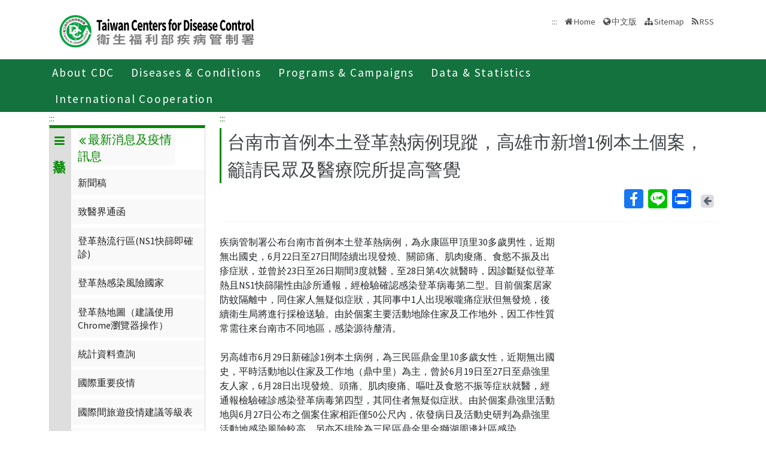

--- FILE ---
content_type: text/html; charset=utf-8
request_url: https://www.cdc.gov.tw/En/Category/ListContent/z3l-ni_hN8XQhdqusEuKQA?uaid=IBLlM4zjPoFleWjFIMLDag
body_size: 10008
content:

<!DOCTYPE html>
<html lang="en">
<head>
    <title>台南市首例本土登革熱病例現蹤，高雄市新增1例本土個案，籲請民眾及醫療院所提高警覺 - Taiwan Centers for Disease Control</title>
    <meta http-equiv="Content-Type" content="text/html; charset=UTF-8">
    <meta http-equiv="X-UA-Compatible" content="IE=edge">
    <meta name="viewport" content="width=device-width, initial-scale=1">
    <meta name="Accessible_website" content="This website has achieved Level AA compliance in web content accessibility testing." />
    <meta name="title" content="台南市首例本土登革熱病例現蹤，高雄市新增1例本土個案，籲請民眾及醫療院所提高警覺" />
    <meta property="og:image" content="https://www.cdc.gov.tw/Images/logo_square.jpg" />
    <meta property="og:title" content="台南市首例本土登革熱病例現蹤，高雄市新增1例本土個案，籲請民眾及醫療院所提高警覺" />
    <link rel="shortcut icon" href="/favicon.ico">
    <link href="//fonts.googleapis.com/css?family=Source+Sans+Pro" rel="stylesheet">
    
    <link href="/Content/bootstrap.min.css" rel="stylesheet"/>

    <link href="/Content/jquery-ui.min.css" rel="stylesheet"/>
<link href="/Content/animate.css" rel="stylesheet"/>
<link href="/Scripts/line-icons/line-icons.css" rel="stylesheet"/>
<link href="/Content/font-awesome.css" rel="stylesheet"/>
<link href="/Scripts/scrollbar/css/jquery.mCustomScrollbar.css" rel="stylesheet"/>
<link href="/Scripts/owl-carousel2/owlcarousel/assets/owl.carousel.min.css" rel="stylesheet"/>
<link href="/Scripts/owl-carousel2/owlcarousel/assets/owl.theme.default.min.css" rel="stylesheet"/>
<link href="/Content/icofont.css" rel="stylesheet"/>
<link href="/Scripts/line-icons-pro/styles.css" rel="stylesheet"/>
<link href="/Scripts/cubeportfolio/css/cubeportfolio.min.css" rel="stylesheet"/>
<link href="/Content/j_accessible.css" rel="stylesheet"/>
<link href="/Content/datatables.min.css" rel="stylesheet"/>
<link href="/Content/semantic.min.css" rel="stylesheet"/>
<link href="/Scripts/sky-forms-pro/skyforms/css/sky-forms-green.css" rel="stylesheet"/>
<link href="/Scripts/slick/slick.css" rel="stylesheet"/>
<link href="/Content/colorV3.css" rel="stylesheet"/>
<link href="/Content/hover-min.css" rel="stylesheet"/>
<link href="/Scripts/multilevelpushmenu/demo/covermode/covermode.css" rel="stylesheet"/>
<link href="/Content/style.css" rel="stylesheet"/>
<link href="/Content/fs-green-en.css" rel="stylesheet"/>
<link href="/Content/dataTables.bootstrap5.min.css" rel="stylesheet"/>
<link href="/Content/ie10-viewport-bug-workaround.css" rel="stylesheet"/>


    <!-- 20190429 Norman GA -->
        <!-- Global site tag (gtag.js) - Google Analytics -->
        <script async src="https://www.googletagmanager.com/gtag/js?id=UA-38073643-3"></script>
        <script>
            window.dataLayer = window.dataLayer || [];
            function gtag() { dataLayer.push(arguments); }
            gtag('js', new Date());

            gtag('config', 'UA-38073643-3');
        </script>
    <script src="/Scripts/jquery-3.7.1.js"></script>

</head>
<body class="header-fixed horizontal-menu page-type_green2 style_ch">
    <div class="wrapper">
        <!--=== Header  ===-->
        <div id="header">
            <header class="header-v5 header-static">
                <noscript>
                    <p style="text-align: center;">"Your browser does not support JavaScript. If the webpage function is not working properly, please enable the browser JavaScript status."</p>
                </noscript>
                <a title="Skip to content" onclick="toAnchor('ContentFirstLink')" onkeypress="javascript: if(event.keyCode == 13 || event.keyCode == 32) toAnchor('ContentFirstLink')" href="javascript:void(0)" class="sr-only sr-only-focusable" id="skippy">
                    <span class="skiplink-text">Center block ALT+C</span>
                </a>
                <nav class="navbar navbar-default mega-menu">
                    <div class="container">
                        <div class="navbar-header">
                            <!-- <button type="button" class="navbar-toggle" data-bs-toggle="collapse" data-bs-target=".navbar-responsive-collapse">
                                <span class="sr-only">Toggle navigation</span>
                                <span class="icon-bar"></span>
                                <span class="icon-bar"></span>
                                <span class="icon-bar"></span>
                            </button> -->
                            <a class="language_btn" href="/" title="中文版">中</a>
                            <div class="menu-toggle">
                                <div class="hamburger">
                                    <span></span>
                                    <span></span>
                                    <span></span>
                                </div>
                                <div class="cross">
                                    <span></span>
                                    <span></span>
                                </div>
                            </div>
                            <h1 class="logoh1">
                                <a class="navbar-brand" href="/En" title="Centers for Disease Control,R.O.C.(Taiwan)">
                                    <img src="/Images/logo_2.svg" alt="Centers for Disease Control,R.O.C.(Taiwan) Logo">
                                </a>
                            </h1>
                        </div>
                        <div class="d-none d-md-block pull-right">
                            <ul class="navbar-ul">
                                <li>
                                    <a accesskey="U" href="#accesskeyU" id="accesskeyU" title="Upper block"><span>:::</span></a>
                                </li>
                                <li>
                                    <a href="/En" title="Home">Home</a>
                                </li>
                                <li>
                                    <a href="/" id="JQ_mainLanguage" title="中文版">中文版</a>
                                </li>
                                <li>
                                    <a href="/En/Home/Sitemap" title="Sitemap">Sitemap</a>
                                </li>
                                <li>
                                    <a href="/En/RSS" title="RSS">RSS</a>
                                </li>
                            </ul>
                        </div>
                    </div>
                </nav>
                <div class="bar bar2"  id="fixnav">
    <div class="barsearch" style="position:relative;">
        <label for="total_search" class="">Total station search</label>
        <input type="text" value="" accesskey="S" class="text KeyWord" placeholder="Total station search" title="Total station search" id="KW">
        <input type="submit" value="search" id="total_search" title="search" class="btn barsearchBtn">
    </div>
    <div class="container">
        <div class="bar-inner d-print-none">
                <ul>
                        <li class="mega">
                            <a href="javascript:;" title="About CDC">About CDC<span class="arrow"></span></a>
                            

                                <div class="mega">
                                    <div class="container">
                                        <ul class="sub-menu">
                                                <li>
                                                    <a href="/En/Category/MPage/BImRdhwVTXGxnmKbziHCew" 
                                                       title="About CDC ">About CDC </a>
                                                </li>
                                                <li>
                                                    <a href="/En/Category/Page/yZOu-4cGeu77HDyzE0ojqg" 
                                                       title="Policies">Policies</a>
                                                </li>
                                                <li>
                                                    <a href="/En/Category/MPage/gL7-bARtHyNdrDq882pJ9Q" 
                                                       title="NHCC">NHCC</a>
                                                </li>
                                                <li>
                                                    <a href="/En/Category/List/2TexgUWW98X_wFGdwgN8CA" 
                                                       title="Acts and Regulations">Acts and Regulations</a>
                                                </li>
                                                <li>
                                                    <a href="/En/Category/List/LDT6SzVDm0ou82bM3TtkbQ" 
                                                       title="Publications">Publications</a>
                                                </li>
                                        </ul>
                                    </div>
                                </div>
                        </li>
                        <li class="mega">
                            <a href="javascript:;" title="Diseases &amp; Conditions">Diseases &amp; Conditions<span class="arrow"></span></a>
                            

                                <div class="mega">
                                    <div class="container">
                                        <ul class="sub-menu">
                                                <li>
                                                    <a href="/En/Category/NewsPage/bg0g_VU_Ysrgkes_KRUDgQ" 
                                                       title="Important Diseases">Important Diseases</a>
                                                </li>
                                                <li>
                                                    <a href="/En/Category/ListPage/nbvOxj5T7SmkLuzFbc2Xfw" 
                                                       title="Travelers’ Health">Travelers’ Health</a>
                                                </li>
                                                <li>
                                                    <a href="/En/Category/List/QYQULZMVqPX208l4PouTsQ" 
                                                       title="Quarantine">Quarantine</a>
                                                </li>
                                                <li>
                                                    <a href="/en/CountryEpidLevel/Index/FlUeeh-EO5ThriInHWnXPg" 
                                                       title="Travel Health Notices">Travel Health Notices</a>
                                                </li>
                                                <li>
                                                    <a href="/En/Category/ListPage/C4w0xUaCBCKzdd6BxDGWcA" 
                                                       title="Foreigners’ Health">Foreigners’ Health</a>
                                                </li>
                                                <li>
                                                    <a href="/En/Category/ListPage/_P6IYUu810pMdu2FcTPp4g" 
                                                       title="Infection  Control and Biosafety">Infection  Control and Biosafety</a>
                                                </li>
                                                <li>
                                                    <a href="/En/Category/ListPage/4TFK95zgsUb9k8XYFFj2Dw" 
                                                       title="Vaccine-Preventable Diseases Control">Vaccine-Preventable Diseases Control</a>
                                                </li>
                                        </ul>
                                    </div>
                                </div>
                        </li>
                        <li class="mega">
                            <a href="javascript:;" title="Programs &amp; Campaigns">Programs &amp; Campaigns<span class="arrow"></span></a>
                            

                                <div class="mega">
                                    <div class="container">
                                        <ul class="sub-menu">
                                                <li>
                                                    <a href="/En/Category/ListPage/LznCrWzOimI5inUxwk5dCw" 
                                                       title="Research &amp; Development">Research &amp; Development</a>
                                                </li>
                                                <li>
                                                    <a href="/En/Category/ListPage/2fbGet7KwqEwnjGAy-Zbyg" 
                                                       title="End TB Special Project">End TB Special Project</a>
                                                </li>
                                                <li>
                                                    <a href="/En/Category/ListPage/Otpn7pDwnMd2UoVG-QEzdw" 
                                                       title="Preparedness and Response">Preparedness and Response</a>
                                                </li>
                                                <li>
                                                    <a href="/En/Category/List/J2iIZ93rQ-WuCf9Og5Dhkg" 
                                                       title="Field Epidemiology Training Program">Field Epidemiology Training Program</a>
                                                </li>
                                                <li>
                                                    <a href="https://ah.cdc.gov.tw/plan?lang=en-US" target=_blank
                                                       title="Research Reports(open new tab)">Research Reports</a>
                                                </li>
                                                <li>
                                                    <a href="/En/Category/Page/2Pv81zFzFWCLfqUVX8kSpQ" 
                                                       title="Internship(training) Programs Guidelines ">Internship(training) Programs Guidelines </a>
                                                </li>
                                        </ul>
                                    </div>
                                </div>
                        </li>
                        <li class="mega">
                            <a href="javascript:;" title="Data &amp; Statistics">Data &amp; Statistics<span class="arrow"></span></a>
                            

                                <div class="mega">
                                    <div class="container">
                                        <ul class="sub-menu">
                                                <li>
                                                    <a href="http://nidss.cdc.gov.tw/en/" target=_blank
                                                       title="Taiwan National Infectious Disease Statistics System  (open new tab)">Taiwan National Infectious Disease Statistics System  </a>
                                                </li>
                                                <li>
                                                    <a href="/En/Category/MPage/kt6yIoEGURtMQubQ3nQ7pA" 
                                                       title="Statistics of HIV/AIDS">Statistics of HIV/AIDS</a>
                                                </li>
                                                <li>
                                                    <a href="/En/Category/MPage/3AqyaZ-ycOjQyRx3LoC8vw" 
                                                       title="Disease Surveillance Express">Disease Surveillance Express</a>
                                                </li>
                                                <li>
                                                    <a href="/En/Category/MPage/Utv3lzlSnTK-t6inZrBZsw" 
                                                       title="Influenza Express ">Influenza Express </a>
                                                </li>
                                                <li>
                                                    <a href="/En/Category/List/Nim1Frm1C1ELxEhJ_hdJBg" 
                                                       title="National Notifiable Disease Surveillance Report">National Notifiable Disease Surveillance Report</a>
                                                </li>
                                                <li>
                                                    <a href="/En/Category/List/IAe9Py7AdyjT6YTT7i5P_w" 
                                                       title="Weekly Report of Enterovirus Infection">Weekly Report of Enterovirus Infection</a>
                                                </li>
                                                <li>
                                                    <a href="/En/Category/Page/J63NmsvevBg2u3I2qYBenw" 
                                                       title="Taiwan Healthcare-associated infection and Antimicrobial resistance Surveillance System	">Taiwan Healthcare-associated infection and Antimicrobial resistance Surveillance System	</a>
                                                </li>
                                                <li>
                                                    <a href="https://data.cdc.gov.tw/en" target=_blank
                                                       title="Taiwan CDC Open Data Portal(open new tab)">Taiwan CDC Open Data Portal</a>
                                                </li>
                                        </ul>
                                    </div>
                                </div>
                        </li>
                        <li class="mega">
                            <a href="javascript:;" title="International Cooperation">International Cooperation<span class="arrow"></span></a>
                            

                                <div class="mega">
                                    <div class="container">
                                        <ul class="sub-menu">
                                                <li>
                                                    <a href="/En/Category/Page/pLGVAwA60glWsIoMUWKNYA" 
                                                       title="Taiwan IHR National Focal Point Contact Information">Taiwan IHR National Focal Point Contact Information</a>
                                                </li>
                                                <li>
                                                    <a href="/En/Category/NewsPage/nTLIg2iVdTYMcFtxIANyxQ" 
                                                       title="International Cooperation">International Cooperation</a>
                                                </li>
                                                <li>
                                                    <a href="/En/Category/NewsPage/bKUUp3SkwnUaa5Pjo9LAGQ" 
                                                       title="International Conference">International Conference</a>
                                                </li>
                                                <li>
                                                    <a href="/En/Category/ListPage/kvQqUHCdM9cxuhnirg0RRQ" 
                                                       title="APEC Related Events">APEC Related Events</a>
                                                </li>
                                                <li>
                                                    <a href="/En/Category/ListPage/11j9dlRDh0tALmgZW2Unng" 
                                                       title="Foreign Visitors">Foreign Visitors</a>
                                                </li>
                                                <li>
                                                    <a href="/En/Category/ListPage/cGY1HWQKvPhQ_7tXVpJ6fA" 
                                                       title="Relative Resources">Relative Resources</a>
                                                </li>
                                                <li>
                                                    <a href="/En/Category/ListPage/vTqa2P1-DszNvFATrLYZeA" 
                                                       title="School Visits">School Visits</a>
                                                </li>
                                        </ul>
                                    </div>
                                </div>
                        </li>
                </ul>
        </div>
    </div>
</div>

                <!-- End Navbar -->
            </header>
        </div>
        <!--=== End Header ===-->
        
    <link href="/Content/rex_style.css?v=04" rel="stylesheet" type="text/css" />
<section class="RWDTop">
    <!--麵包屑 start -->
    <div class="container">
        


<div class="container">
    <ol class="cd-breadcrumb custom-separator">
        <li>
            <img class="location_home" src="/Images/home.svg" alt="" /><a href="/En" title="Home">Home</a>
        </li>
                <li>
                    
                    <a href="/En/Category/List/YO8ijNELGNv7z-E1M3oBtQ" title="傳染病與防疫專題">
                        傳染病與防疫專題
                    </a>
                </li>
                <li>
                    
                    <a href="/Disease/Index" title="傳染病介紹">
                        傳染病介紹
                    </a>
                </li>
                <li>
                    
                    <a href="/En/Category/List/fKZiToejhl_4ylW32thvQA" title="第二類法定傳染病">
                        第二類法定傳染病
                    </a>
                </li>
                <li>
                    
                    <a href="https://www.cdc.gov.tw/Disease/SubIndex/WYbKe3aE7LiY5gb-eA8PBw" title="登革熱">
                        登革熱
                    </a>
                </li>
                <li>
                    
                    <a href="/En/Category/List/nFqbyDDKTzaRmmgkUcjHpw" title="最新消息及疫情訊息">
                        最新消息及疫情訊息
                    </a>
                </li>
                <li>
                    
                    <a href="/En/Category/NewsPage/z3l-ni_hN8XQhdqusEuKQA" title="新聞稿">
                        新聞稿
                    </a>
                </li>
    </ol>
</div>


    </div>
    <!--麵包屑 end -->
        <div class="container">
            <div class="row">
                <div class="col-md-3 d-none d-md-block">
                    
<div class="contect_in_menu_1">
        <div class="multilevel_nav menu_box " data-level="1">
            <div class="h3 no"><span class="multilevel_title"><i class="fa fa-reorder"></i>登革熱</span></div>
            <div class="multilevel_span" data-level="1"><a href="#" style="visibility: visible;display: block;background: none;padding: 0px;margin: 0px;" title="登革熱"><i class="fa fa-reorder"></i>登革熱</a></div>
            
            <ul>
                            <li>
                                

            <a href="/En/Category/Page/e6K1xXr0VJQ7FuxsMtMVhw" title="疾病介紹" id="9088" >疾病介紹</a>


                            </li>
                            <li>
                                <a href="#" id="9089" title="最新消息及疫情訊息"><i class="fa fa-angle-right" aria-hidden="true"></i>最新消息及疫情訊息</a>
                                <div class="menu_box" data-level="2">
                                    <div class="h3">
                                        <div class="multilevel_title">
                                          <a href="#" class="multilevel_span_1" title="最新消息及疫情訊息">
                                            <i class="fa fa-angle-double-left"></i>
                                            最新消息及疫情訊息
                                          </a>
                                        </div>
                                    </div>

                                    <div class="multilevel_span" data-level="2">
                                        <a href="#" style="visibility: visible;display: block;background: none;padding: 0px;margin: 0px;" class="multilevel_span_2" title="最新消息及疫情訊息"><i class="fa fa-angle-double-left"></i>最新消息及疫情訊息</a>
                                    </div>
                                    <ul>
                                                    <li>
                                                        

        <a href="/En/Category/NewsPage/z3l-ni_hN8XQhdqusEuKQA" title="新聞稿" id="9090" >新聞稿</a>


                                                    </li>
                                                    <li>
                                                        

        <a href="/En/Category/NewsPage/cCxrEghl6ceLx4c1Ajga6w" title="致醫界通函" id="9091" >致醫界通函</a>


                                                    </li>
                                                    <li>
                                                        

            <a href="/En/Category/Page/4P2qD-t-9mHerwmoo57n5w" title="登革熱流行區(NS1快篩即確診)" id="15342" >登革熱流行區(NS1快篩即確診)</a>


                                                    </li>
                                                    <li>
                                                        

            <a href="/En/Category/Page/xQlZW-qNcNnwG7cgQoaXiA" title="登革熱感染風險國家" id="16555" >登革熱感染風險國家</a>


                                                    </li>
                                                    <li>
                                                        

            <a href="/En/Category/Page/I9UJGJZVK7_uvIYOV2X5tQ" title="登革熱地圖（建議使用Chrome瀏覽器操作）" id="9092" >登革熱地圖（建議使用Chrome瀏覽器操作）</a>


                                                    </li>
                                                    <li>
                                                        

            <a href="https://nidss.cdc.gov.tw/ch/SingleDisease.aspx?dc=1&amp;dt=2&amp;disease=061" title="統計資料查詢(另開新視窗)" id="9093" target=_blank onclick="AddReadCount(UtilitySubjects,6001)">統計資料查詢</a>


                                                    </li>
                                                    <li>
                                                        

        <a href="/TravelEpidemic/List/WUIzODVTdnQ2NUZIYmMrQzRpdFAwUT09?diseaseId=V1liS2UzYUU3TGlZNWdiK2VBOFBCdz09" title="國際重要疫情" id="9094" >國際重要疫情</a>


                                                    </li>
                                                    <li>
                                                        

            <a href="https://www.cdc.gov.tw/CountryEpidLevel/Index/NlUwZUNvckRWQ09CbDJkRVFjaExjUT09" title="國際間旅遊疫情建議等級表" id="13431" >國際間旅遊疫情建議等級表</a>


                                                    </li>
                                                    <li>
                                                        

        <a href="/En/Category/List/BXbjvXxMLca5S2iaFmBtXQ" title="病媒蚊高風險地區" id="14542" >病媒蚊高風險地區</a>


                                                    </li>
                                    </ul>
                                </div>
                            </li>
                            <li>
                                

        <a href="/En/Category/MPage/O5l65bHP7CwFNJOsF7wXbA" title="重要指引及教材" id="9095" >重要指引及教材</a>


                            </li>
                            <li>
                                

        <a href="/En/Category/MPage/wDZ5z1ljrRi-Ug32diOcRw" title="治療照護" id="9096" >治療照護</a>


                            </li>
                            <li>
                                <a href="#" id="9097" title="病媒蚊資料"><i class="fa fa-angle-right" aria-hidden="true"></i>病媒蚊資料</a>
                                <div class="menu_box" data-level="2">
                                    <div class="h3">
                                        <div class="multilevel_title">
                                          <a href="#" class="multilevel_span_1" title="病媒蚊資料">
                                            <i class="fa fa-angle-double-left"></i>
                                            病媒蚊資料
                                          </a>
                                        </div>
                                    </div>

                                    <div class="multilevel_span" data-level="2">
                                        <a href="#" style="visibility: visible;display: block;background: none;padding: 0px;margin: 0px;" class="multilevel_span_2" title="病媒蚊資料"><i class="fa fa-angle-double-left"></i>病媒蚊資料</a>
                                    </div>
                                    <ul>
                                                    <li>
                                                        

        <a href="/En/Category/MPage/dhLmpgjy8kbtnbyn6GWiFA" title="臺灣地區埃及斑蚊分布鄉鎮現況" id="10385" >臺灣地區埃及斑蚊分布鄉鎮現況</a>


                                                    </li>
                                                    <li>
                                                        

        <a href="/En/Category/NewsPage/0BhRQWTf3QSkAys2TE_qQg" title="斑蚊藥效試驗結果" id="10384" >斑蚊藥效試驗結果</a>


                                                    </li>
                                                    <li>
                                                        

        <a href="/En/Category/NewsPage/aef-buAKJs7OIwmZPuiDqg" title="病媒蚊密度調查" id="9098" >病媒蚊密度調查</a>


                                                    </li>
                                    </ul>
                                </div>
                            </li>
                            <li>
                                <a href="#" id="9099" title="宣導素材"><i class="fa fa-angle-right" aria-hidden="true"></i>宣導素材</a>
                                <div class="menu_box" data-level="2">
                                    <div class="h3">
                                        <div class="multilevel_title">
                                          <a href="#" class="multilevel_span_1" title="宣導素材">
                                            <i class="fa fa-angle-double-left"></i>
                                            宣導素材
                                          </a>
                                        </div>
                                    </div>

                                    <div class="multilevel_span" data-level="2">
                                        <a href="#" style="visibility: visible;display: block;background: none;padding: 0px;margin: 0px;" class="multilevel_span_2" title="宣導素材"><i class="fa fa-angle-double-left"></i>宣導素材</a>
                                    </div>
                                    <ul>
                                                    <li>
                                                        

        <a href="https://www.cdc.gov.tw/Advocacy/SubIndex/2xHloQ6fXNagOKPnayrjgQ?diseaseId=WYbKe3aE7LiY5gb-eA8PBw" title="多媒體" id="9100" >多媒體</a>


                                                    </li>
                                                    <li>
                                                        

        <a href="https://www.cdc.gov.tw/Advocacy/SubIndex/2xHloQ6fXNagOKPnayrjgQ?diseaseId=WYbKe3aE7LiY5gb-eA8PBw&amp;tab=2" title="海報" id="9101" >海報</a>


                                                    </li>
                                                    <li>
                                                        

        <a href="https://www.cdc.gov.tw/Advocacy/SubIndex/2xHloQ6fXNagOKPnayrjgQ?diseaseId=WYbKe3aE7LiY5gb-eA8PBw&amp;tab=3" title="單張" id="9102" >單張</a>


                                                    </li>
                                                    <li>
                                                        

        <a href="https://www.cdc.gov.tw/Advocacy/SubIndex/2xHloQ6fXNagOKPnayrjgQ?diseaseId=WYbKe3aE7LiY5gb-eA8PBw&amp;tab=4" title="手冊" id="9103" >手冊</a>


                                                    </li>
                                                    <li>
                                                        

        <a href="https://www.cdc.gov.tw/Advocacy/SubIndex/2xHloQ6fXNagOKPnayrjgQ?diseaseId=WYbKe3aE7LiY5gb-eA8PBw&amp;tab=5" title="廣播" id="9104" >廣播</a>


                                                    </li>
                                                    <li>
                                                        

        <a href="https://www.cdc.gov.tw/Advocacy/SubIndex/2xHloQ6fXNagOKPnayrjgQ?diseaseId=WYbKe3aE7LiY5gb-eA8PBw&amp;tab=6" title="其他" id="9105" >其他</a>


                                                    </li>
                                    </ul>
                                </div>
                            </li>
                            <li>
                                <a href="#" id="9106" title="研究出版"><i class="fa fa-angle-right" aria-hidden="true"></i>研究出版</a>
                                <div class="menu_box" data-level="2">
                                    <div class="h3">
                                        <div class="multilevel_title">
                                          <a href="#" class="multilevel_span_1" title="研究出版">
                                            <i class="fa fa-angle-double-left"></i>
                                            研究出版
                                          </a>
                                        </div>
                                    </div>

                                    <div class="multilevel_span" data-level="2">
                                        <a href="#" style="visibility: visible;display: block;background: none;padding: 0px;margin: 0px;" class="multilevel_span_2" title="研究出版"><i class="fa fa-angle-double-left"></i>研究出版</a>
                                    </div>
                                    <ul>
                                                    <li>
                                                        

            <a href="https://ah.cdc.gov.tw/planSearch?title=登革熱" title="歷年研究計畫(另開新視窗)" id="16478" target=_blank>歷年研究計畫</a>


                                                    </li>
                                                    <li>
                                                        

        <a href="/InfectionReport/List/d6lLBAUTe89Fk6FpZX2PgA?pageId=vropP_BL-TpPDvG94ABqZA&amp;diseaseId=WYbKe3aE7LiY5gb-eA8PBw" title="圖書" id="9109" >圖書</a>


                                                    </li>
                                                    <li>
                                                        

        <a href="https://www.cdc.gov.tw/EpidemicTheme/List/oH-IET2oKZs8jbG36aAIgg?diseaseId=WYbKe3aE7LiY5gb-eA8PBw" title="疫情報導" id="13003" >疫情報導</a>


                                                    </li>
                                    </ul>
                                </div>
                            </li>
                            <li>
                                <a href="#" id="11582" title="Q&amp;A"><i class="fa fa-angle-right" aria-hidden="true"></i>Q&amp;A</a>
                                <div class="menu_box" data-level="2">
                                    <div class="h3">
                                        <div class="multilevel_title">
                                          <a href="#" class="multilevel_span_1" title="Q&amp;A">
                                            <i class="fa fa-angle-double-left"></i>
                                            Q&amp;A
                                          </a>
                                        </div>
                                    </div>

                                    <div class="multilevel_span" data-level="2">
                                        <a href="#" style="visibility: visible;display: block;background: none;padding: 0px;margin: 0px;" class="multilevel_span_2" title="Q&amp;A"><i class="fa fa-angle-double-left"></i>Q&amp;A</a>
                                    </div>
                                    <ul>
                                                    <li>
                                                        

        <a href="/En/Category/QAPage/9WWkS28Y2GGBPTpSSxmkZg" title="基礎篇" id="11583" >基礎篇</a>


                                                    </li>
                                                    <li>
                                                        

        <a href="/En/Category/QAPage/7EK9XTR8z3bCHl-ovNluEw" title="防蚊篇" id="11584" >防蚊篇</a>


                                                    </li>
                                                    <li>
                                                        

        <a href="/En/Category/QAPage/ON6_rz3HaJyNljQDG_tdcg" title="防疫篇" id="11585" >防疫篇</a>


                                                    </li>
                                                    <li>
                                                        

        <a href="/En/Category/QAPage/IMf7ZouyXJCHiq3c3iwM9Q" title="就醫治療篇" id="11586" >就醫治療篇</a>


                                                    </li>
                                    </ul>
                                </div>
                            </li>
            </ul>
        </div>
</div>

                </div>
                <div class="col-md-9">

                    <div class="news-v3">
                        <h2 class="con-title">
                            台南市首例本土登革熱病例現蹤，高雄市新增1例本土個案，籲請民眾及醫療院所提高警覺
                        </h2>
                            

<div class="social-all pull-right">
    <ul>
        <li><!-- AddToAny BEGIN -->
<div class="a2a_kit a2a_kit_size_32 a2a_default_style">
    <a class="a2a_button_facebook" title="Facebook(open in new window)">Facebook</a>
    <a class="a2a_button_line" title="Line(open in new window)">Line</a>
    
    <a class="a2a_button_print" title="Print(open in new window)">Print</a>
</div>

<script async src="/Scripts/addtoany.js"></script>
<!-- AddToAny END --></li>
        
        <li>
            <a href="javascript:history.back();" title="Back" class="return-page">
                <span class="return-page-span">
                    <i class="fa fa-arrow-left" aria-hidden="true"></i>
                </span>
                <span class="sr-only">Back</span>
                <noscript>( alt + ← Back)</noscript>
            </a>
        </li>
        
    </ul>
</div>

                            <div class="clearfix"></div>
                        
                    </div>
                    <hr>
                    <!--內文 start-->
                    <div class="infectiousCon">
                        <div class="infectiousText">
                            <div>疾病管制署公布台南市首例本土登革熱病例，為永康區甲頂里30多歲男性，近期無出國史，6月22日至27日間陸續出現發燒、關節痛、肌肉痠痛、食慾不振及出疹症狀，並曾於23日至26日期間3度就醫，至28日第4次就醫時，因診斷疑似登革熱且NS1快篩陽性由診所通報，經檢驗確認感染登革病毒第二型。目前個案居家防蚊隔離中，同住家人無疑似症狀，其同事中1人出現喉嚨痛症狀但無發燒，後續衛生局將進行採檢送驗。由於個案主要活動地除住家及工作地外，因工作性質常需往來台南市不同地區，感染源待釐清。<br>
<br>
另高雄市6月29日新確診1例本土病例，為三民區鼎金里10多歲女性，近期無出國史，平時活動地以住家及工作地（鼎中里）為主，曾於6月19日至27日至鼎強里友人家，6月28日出現發燒、頭痛、肌肉痠痛、嘔吐及食慾不振等症狀就醫，經通報檢驗確診感染登革病毒第四型，其同住者無疑似症狀。由於個案鼎強里活動地與6月27日公布之個案住家相距僅50公尺內，依發病日及活動史研判為鼎強里活動地感染風險較高，另亦不排除為三民區鼎金里金獅湖周邊社區感染。<br>
<br>
為防範疫情擴散，衛生單位已前往台南市及高雄市個案居住地周邊進行孳生源清除、噴藥作業及民眾衛教。疾管署也於24日至26日派員前往三民區金獅湖市場深入周邊社區執行地毯式孳生源巡查，部分社區及住家仍有病媒蚊孳生源，已建議衛生單位雨後針對相關場域加強巡檢清除，後續將持續針對個案社區進行緊急防治、擴大疫調、病媒蚊監測及疫情風險評估等防治工作。<br>
<br>
今年截至目前國內累計29例本土登革熱病例，台南市1例(永康區)、高雄市28例(三民區25例、鳳山區、鼓山區及前鎮區各1例)，三民區鼎字輩里別出現社區群聚疫情；另有182例境外移入病例，近一個月新增個案感染國家以印尼、菲律賓及越南為多；境外移入病例數為近10年同期最高。疾管署呼籲，民眾雨後請加強落實「巡、倒、清、刷」；如有發燒、頭痛、後眼窩痛、肌肉關節痛、出疹等疑似症狀，應儘速就醫並告知活動史。醫療院所可使用登革熱NS1快篩試劑輔助診斷並及早通報，以利衛生單位快速採取防治工作。相關資訊可至疾管署全球資訊網（https://www.cdc.gov.tw），或撥打免付費防疫專線1922（或0800-001922）洽詢。</div>

                        </div>
                        
                        
                        
                    </div>
                            <!--圖片 start-->
                            <div>
                                <h3>Images</h3>
                                <div class="row">
                                    <div class="col-md-12">
                                            <div class="col-md-4" style="text-align:center;">
                                                <img src="/Uploads/834d1410-7af3-4c8d-b3b0-a42ebee89c08.jpg" class="img-thumbnail" style="max-height:171px;" alt="疾管署防疫人員檢視社區角落是否有病媒孳生源.jpg" onclick="window.open('/Uploads/834d1410-7af3-4c8d-b3b0-a42ebee89c08.jpg');" />
                                            </div>
                                    </div>
                                </div>
                            </div>
                            <!--圖片 end-->
                                                <!--內文 end-->
                                                    <!--附件 start-->
                            <div class="download">
                                <h3>Attached Files</h3>
                                    <p>
                                        <i aria-hidden="true" class="fa fa-paperclip"></i>
                                        <a href="/En/File/Get/Hld5tkB7NGtENCCleEmjgw" title="疾管署防疫人員檢視社區角落是否有病媒孳生源.jpg(download)" target="_blank">疾管署防疫人員檢視社區角落是否有病媒孳生源.jpg</a>
                                    </p>
                            </div>
                            <!--附件 end-->
                    </div>
                    <div class="date text-right">

                        PublishTime 2019/6/29
                    </div>
                    <hr>
                </div>
            <div class="clearfix"></div>
        </div>
</section>
        <div class="clearfix"></div>
        <div id="footer">
            <div class="footer-v4">
                

<a accesskey="B"  href="#accesskeyB" id="accesskeyB" title="Buttom block"><span>:::</span></a>
<div class="container">
    <div class="row">
        <div class="col-md-12">
            <a class="JQfootermap footermap" title="Sitemap" href="javascript:void(0);">Sitemap</a>
        </div>
    </div>
</div>
<div class="footer JQfootermapbox" style="display: none;">
    <div class="container">
        <div class="row">
                <!--MegaMenu start-->
                <div class="col-md-3 md-margin-bottom-40">
                        <div class="posts">
                            <div class="headline">
                                <h2>About CDC</h2>
                            </div>
                                <ul class="list-unstyled latest-list">
                                        <li class="active">
                                            <a href="/En/Category/MPage/BImRdhwVTXGxnmKbziHCew" 
                                               title="About CDC ">About CDC </a>
                                        </li>
                                        <li class="">
                                            <a href="/En/Category/Page/yZOu-4cGeu77HDyzE0ojqg" 
                                               title="Policies">Policies</a>
                                        </li>
                                        <li class="">
                                            <a href="/En/Category/MPage/gL7-bARtHyNdrDq882pJ9Q" 
                                               title="NHCC">NHCC</a>
                                        </li>
                                        <li class="">
                                            <a href="/En/Category/List/2TexgUWW98X_wFGdwgN8CA" 
                                               title="Acts and Regulations">Acts and Regulations</a>
                                        </li>
                                        <li class="">
                                            <a href="/En/Category/List/LDT6SzVDm0ou82bM3TtkbQ" 
                                               title="Publications">Publications</a>
                                        </li>
                                </ul>
                        </div>
                    </div>
                <div class="col-md-3 md-margin-bottom-40">
                        <div class="posts">
                            <div class="headline">
                                <h2>Diseases &amp; Conditions</h2>
                            </div>
                                <ul class="list-unstyled latest-list">
                                        <li class="">
                                            <a href="/En/Category/NewsPage/bg0g_VU_Ysrgkes_KRUDgQ" 
                                               title="Important Diseases">Important Diseases</a>
                                        </li>
                                        <li class="">
                                            <a href="/En/Category/ListPage/nbvOxj5T7SmkLuzFbc2Xfw" 
                                               title="Travelers’ Health">Travelers’ Health</a>
                                        </li>
                                        <li class="">
                                            <a href="/En/Category/List/QYQULZMVqPX208l4PouTsQ" 
                                               title="Quarantine">Quarantine</a>
                                        </li>
                                        <li class="">
                                            <a href="/en/CountryEpidLevel/Index/FlUeeh-EO5ThriInHWnXPg" 
                                               title="Travel Health Notices">Travel Health Notices</a>
                                        </li>
                                        <li class="">
                                            <a href="/En/Category/ListPage/C4w0xUaCBCKzdd6BxDGWcA" 
                                               title="Foreigners’ Health">Foreigners’ Health</a>
                                        </li>
                                        <li class="">
                                            <a href="/En/Category/ListPage/_P6IYUu810pMdu2FcTPp4g" 
                                               title="Infection  Control and Biosafety">Infection  Control and Biosafety</a>
                                        </li>
                                        <li class="">
                                            <a href="/En/Category/ListPage/4TFK95zgsUb9k8XYFFj2Dw" 
                                               title="Vaccine-Preventable Diseases Control">Vaccine-Preventable Diseases Control</a>
                                        </li>
                                </ul>
                        </div>
                    </div>
                <div class="col-md-3 md-margin-bottom-40">
                        <div class="posts">
                            <div class="headline">
                                <h2>Programs &amp; Campaigns</h2>
                            </div>
                                <ul class="list-unstyled latest-list">
                                        <li class="">
                                            <a href="/En/Category/ListPage/LznCrWzOimI5inUxwk5dCw" 
                                               title="Research &amp; Development">Research &amp; Development</a>
                                        </li>
                                        <li class="">
                                            <a href="/En/Category/ListPage/2fbGet7KwqEwnjGAy-Zbyg" 
                                               title="End TB Special Project">End TB Special Project</a>
                                        </li>
                                        <li class="">
                                            <a href="/En/Category/ListPage/Otpn7pDwnMd2UoVG-QEzdw" 
                                               title="Preparedness and Response">Preparedness and Response</a>
                                        </li>
                                        <li class="">
                                            <a href="/En/Category/List/J2iIZ93rQ-WuCf9Og5Dhkg" 
                                               title="Field Epidemiology Training Program">Field Epidemiology Training Program</a>
                                        </li>
                                        <li class="">
                                            <a href="https://ah.cdc.gov.tw/plan?lang=en-US" target=_blank
                                               title="Research Reports">Research Reports</a>
                                        </li>
                                        <li class="">
                                            <a href="/En/Category/Page/2Pv81zFzFWCLfqUVX8kSpQ" 
                                               title="Internship(training) Programs Guidelines ">Internship(training) Programs Guidelines </a>
                                        </li>
                                </ul>
                        </div>
                    </div>
                <div class="col-md-3 md-margin-bottom-40">
                        <div class="posts">
                            <div class="headline">
                                <h2>Data &amp; Statistics</h2>
                            </div>
                                <ul class="list-unstyled latest-list">
                                        <li class="">
                                            <a href="http://nidss.cdc.gov.tw/en/" target=_blank
                                               title="Taiwan National Infectious Disease Statistics System  ">Taiwan National Infectious Disease Statistics System  </a>
                                        </li>
                                        <li class="">
                                            <a href="/En/Category/MPage/kt6yIoEGURtMQubQ3nQ7pA" 
                                               title="Statistics of HIV/AIDS">Statistics of HIV/AIDS</a>
                                        </li>
                                        <li class="">
                                            <a href="/En/Category/MPage/3AqyaZ-ycOjQyRx3LoC8vw" 
                                               title="Disease Surveillance Express">Disease Surveillance Express</a>
                                        </li>
                                        <li class="">
                                            <a href="/En/Category/MPage/Utv3lzlSnTK-t6inZrBZsw" 
                                               title="Influenza Express ">Influenza Express </a>
                                        </li>
                                        <li class="">
                                            <a href="/En/Category/List/Nim1Frm1C1ELxEhJ_hdJBg" 
                                               title="National Notifiable Disease Surveillance Report">National Notifiable Disease Surveillance Report</a>
                                        </li>
                                        <li class="">
                                            <a href="/En/Category/List/IAe9Py7AdyjT6YTT7i5P_w" 
                                               title="Weekly Report of Enterovirus Infection">Weekly Report of Enterovirus Infection</a>
                                        </li>
                                        <li class="">
                                            <a href="/En/Category/Page/J63NmsvevBg2u3I2qYBenw" 
                                               title="Taiwan Healthcare-associated infection and Antimicrobial resistance Surveillance System	">Taiwan Healthcare-associated infection and Antimicrobial resistance Surveillance System	</a>
                                        </li>
                                        <li class="">
                                            <a href="https://data.cdc.gov.tw/en" target=_blank
                                               title="Taiwan CDC Open Data Portal">Taiwan CDC Open Data Portal</a>
                                        </li>
                                </ul>
                        </div>
                    </div>
                <div class="col-md-3 md-margin-bottom-40">
                        <div class="posts">
                            <div class="headline">
                                <h2>International Cooperation</h2>
                            </div>
                                <ul class="list-unstyled latest-list">
                                        <li class="">
                                            <a href="/En/Category/Page/pLGVAwA60glWsIoMUWKNYA" 
                                               title="Taiwan IHR National Focal Point Contact Information">Taiwan IHR National Focal Point Contact Information</a>
                                        </li>
                                        <li class="">
                                            <a href="/En/Category/NewsPage/nTLIg2iVdTYMcFtxIANyxQ" 
                                               title="International Cooperation">International Cooperation</a>
                                        </li>
                                        <li class="">
                                            <a href="/En/Category/NewsPage/bKUUp3SkwnUaa5Pjo9LAGQ" 
                                               title="International Conference">International Conference</a>
                                        </li>
                                        <li class="">
                                            <a href="/En/Category/ListPage/kvQqUHCdM9cxuhnirg0RRQ" 
                                               title="APEC Related Events">APEC Related Events</a>
                                        </li>
                                        <li class="">
                                            <a href="/En/Category/ListPage/11j9dlRDh0tALmgZW2Unng" 
                                               title="Foreign Visitors">Foreign Visitors</a>
                                        </li>
                                        <li class="">
                                            <a href="/En/Category/ListPage/cGY1HWQKvPhQ_7tXVpJ6fA" 
                                               title="Relative Resources">Relative Resources</a>
                                        </li>
                                        <li class="">
                                            <a href="/En/Category/ListPage/vTqa2P1-DszNvFATrLYZeA" 
                                               title="School Visits">School Visits</a>
                                        </li>
                                </ul>
                        </div>
                    </div>
                <!--MegaMenu end-->
                <!--News start-->
                <div class="col-md-3 md-margin-bottom-40">
                    <div class="posts">
                        <div class="headline">
                            <h2>News</h2>
                        </div>
                        <ul class="list-unstyled latest-list">
                                <li>
                                    <a href="/En/Bulletin/List/7tUXjTBf6paRvrhEl-mrPg" title="Press Releases">Press Releases</a>
                                </li>
                                <li>
                                    <a href="/En/Bulletin/List/Kv_jp-zbBRhpmdxePnVI_A" title="Events">Events</a>
                                </li>
                                <li>
                                    <a href="/En/Bulletin/List/54JpEH1vKrYYzX6PleWQCw" title="Current Topics">Current Topics</a>
                                </li>
                        </ul>
                    </div>
                </div>
                <!--News end-->
        </div>
    </div>
</div>

                <!--/footer-->
                <div class="copyright">
                    <div class="container">
                        <div class="row">
                            <div class="col-md-12">
                                <nav class="statements">
                                    <ul class="statements-list">
                                        <li>
                                            <a href="/En/Category/FPage/aII6Cbk2MAJGLuylnYxLfg" title="Privacy Policy">Privacy Policy</a>
                                        </li>
                                        <li>
                                            <a href="/En/Category/FPage/V1HMCnh36tGGUQVOdmovfw" title="Security Policy">Security Policy</a>
                                        </li>
                                        <li>
                                            <a href="/En/Category/FPage/1vpZGrodyZAtu_rNSjhuuQ" title="Government Website Open Information Announcement">Government Website Open Information Announcement</a>
                                        </li>
                                        
                                        <li>
                                            <a href="/MailBox" title="Director-mail">Director-mail</a>
                                        </li>
                                        <!-- <li>
                                            <a href="/En/Category/List/LDT6SzVDm0ou82bM3TtkbQ" title="Publications">Publications</a>
                                        </li> -->
                                        <li>
                                            <a href="/En/Category/FPage/aXVgGgzo1t1iRktoVRr8hQ" title="Copyright Notice on Health Educational Materials" style="border-right: 1px solid #ccc;">Copyright Notice on Health Educational Materials</a>
                                        </li>
                                    </ul>
                                </nav>
                            </div>
                            <div class="col-md-8">
                                <div class="statement">
                                    <div class="p-small">
                                        <div class="p-small-text-wrap">
                                            Taiwan Centers for Disease Control
                                        </div>
                                        <div class="p-small-text-wrap">
                                            <a href="https://maps.app.goo.gl/JrjUJSReCgS2Ad3HA" target="_blank" title="Map(open new tab)">
                                                <i class="fa fa-map-marker" aria-hidden="true"></i>
                                                No.6, Linsen S. Rd., Jhongjheng District, Taipei City 100008, Taiwan (R.O.C.)
                                                <span class="amap">MAP</span>
                                            </a>
                                        </div>
                                        <div class="p-small-text-wrap" style="font-size:1.063em;">
                                            <i class="fa fa-phone-square" aria-hidden="true"></i> TEL：886-2-2395-9825 <br>
                                        </div>
                                        <div class="p-small-text-wrap">
                                            Copyright © 2026 Taiwan Centers for Disease Control. All rights reserved.
                                        </div>
                                    </div>
                                </div>
                            </div>
                            <div class="col-md-4">
                                
                                
                                <div class="footer-brand text-right">
                                    <a class="m-r-10" href="https://accessibility.moda.gov.tw/Applications/Detail?category=20250919104659" title="Accessible website（open in new window）" target="_blank">
                                        <img src="/Images/AA.png" alt="Achieved WCAG Level AA compliance" border="0" width="88" height="31" />
                                    </a>
                                    <a href="http://www.taiwan.gov.tw/" target="_blank">
                                        <img src="/Images/egov.gif" alt="Republic of China (Taiwan) Government Entry Point」" title="Republic of China (Taiwan) Government Entry Point」（open in new window）" style="text-decoration: none">
                                    </a>
                                </div>

                                
                            </div>

                        </div>

                    </div>
                </div>
                <!--/copyright-->
            </div>
        </div>
        <div class="sidenav-overlay hide"></div>
    </div>
    <script src="/Scripts/bootstrap.bundle.min.js"></script>

    <script src="/Scripts/jquery-ui-1.14.1.js"></script>
<script src="/Scripts/jquery.validate.js"></script>
<script src="/Scripts/jquery.validate.unobtrusive.js"></script>
<script src="/Scripts/back-to-top.js"></script>
<script src="/Scripts/smoothScroll.js"></script>
<script src="/Scripts/scrollbar/js/jquery.mCustomScrollbar.concat.min.js"></script>
<script src="/Scripts/cubeportfolio/js/jquery.cubeportfolio.min.js"></script>
<script src="/Scripts/jquery.dotdotdot.min.js"></script>
<script src="/Scripts/slick/slick.js"></script>
<script src="/Scripts/app.js"></script>
<script src="/Scripts/ESAPI/ESAPI_Standard_en_US.properties.js"></script>
<script src="/Scripts/ESAPI/esapi.js"></script>
<script src="/Scripts/ESAPI/Base.esapi.properties.js"></script>
<script src="/Scripts/extend.js"></script>
<script src="/Scripts/extend.xss.js"></script>
<script src="/Scripts/jquery.blImageCenter.js"></script>
<script src="/Scripts/sky-forms-pro/skyforms/js/jquery.maskedinput.min.js"></script>
<script src="/Scripts/datatables.min.js"></script>
<script src="/Scripts/holmes.js"></script>
<script src="/Scripts/Share.js"></script>
<script src="/Scripts/jquery.matchHeight.js"></script>
<script src="/Scripts/cdcgov.js"></script>
<script src="/Scripts/purify.min.js"></script>
<script src="/Scripts/owl-carousel2/owlcarousel/owl.carousel.min.js"></script>
<script src="/Scripts/dataTables.bootstrap5.min.js"></script>

    
                        <script>
                        $(document).ready(function () {
                            $("#9090").click();
                        });
                        </script>
                    
    <script>
        $(document).ready(function () {
             $("#9089").click();
        });
     </script>
<script>
         $(document).ready(function () {
             setTimeout(function(){
                 $('.bar-inner .sub-menu>li>a').matchHeight();
             }, 100);
         });
        $(function () {
            $("*").on('keydown', function (event) {
                if (event.altKey && event.shiftKey && event.which == 83) {
                    //console.log(event)
                    event.preventDefault()
                    $("#KW").focus()
                }
            });
        })
     </script>

    <script>
        $(function () {
            if (window.screen.width > 769) {
                window.onscroll = function () {
                    var topScroll = $(document).scrollTop();
                    var bignav = document.getElementById("fixnav");
                    if (topScroll > 50) {
                        bignav.style.position = 'fixed';
                        bignav.style.top = '0';
                    } else {
                        bignav.style.position = 'static';
                    }
                }
            }
        });
    </script>
</body>
</html>


--- FILE ---
content_type: application/javascript
request_url: https://www.cdc.gov.tw/Scripts/Share.js
body_size: 203
content:
function ShareTo( commName )
{
    switch ( commName )
    {
        case "Share.Facebook":
            window.open( "https://www.facebook.com/sharer/sharer.php?u=" + encodeURIComponent(document.URL) + "&t=" + encodeURIComponent( document.URL ) );
            return false;
        case "Share.GooglePlus":
            window.open( "https://plus.google.com/share?url=" + encodeURIComponent( document.URL ) );
            return false;
        case "Share.Twitter":
            window.open( "https://twitter.com/intent/tweet?text=" + encodeURIComponent( document.title ) + ":%20" + encodeURIComponent( document.URL ) );
            return false;
        case "Share.Blogger":
            window.open( "https://www.blogger.com/blog-this.g?n=ShareThis&t=&u=" + encodeURIComponent( document.URL ) );
            return false;
        case "Share.Line":
            window.open( "http://line.naver.jp/R/msg/text/?".concat( encodeURIComponent( location.href ) ) );
            return false;
        case "Share.Tumblr":
            window.open( "http://www.tumblr.com/share?v=3&u=" + encodeURIComponent( document.URL ) + "&t=" + encodeURIComponent( document.title ) );
            return false;
        default:
            return false;
    }
}

--- FILE ---
content_type: application/javascript
request_url: https://www.cdc.gov.tw/Scripts/app.js
body_size: 859
content:
/*
 * Template Name: Unify - Responsive Bootstrap Template
 * Description: Business, Corporate, Portfolio, E-commerce and Blog Theme.
 * Version: 1.6
 * Author: @htmlstream
 * Website: http://htmlstream.com
 */

var App = function () {

    function handleBootstrap() {
        /*Bootstrap Carousel*/
        //$('.carousel').carousel({
        //    interval: 15000,
        //    pause: 'hover'
        //});

        /*Tooltips*/
        $('.tooltips').tooltip();
        $('.tooltips-show').tooltip('show');
        $('.tooltips-hide').tooltip('hide');
        $('.tooltips-toggle').tooltip('toggle');
        $('.tooltips-destroy').tooltip('destroy');

        ///*Popovers*/
        //$('.popovers').popover();
        //$('.popovers-show').popover('show');
        //$('.popovers-hide').popover('hide');
        //$('.popovers-toggle').popover('toggle');
        //$('.popovers-destroy').popover('destroy');
    }

    function handleSearchV1() {
        $('.search-button').click(function () {
            $('.search-open').slideDown();
        });

        $('.search-close').click(function () {
            $('.search-open').slideUp();
        });

        $(window).scroll(function () {
            if ($(this).scrollTop() > 1) $('.search-open').fadeOut('fast');
        });

    }

    function handleToggle() {
        $('.list-toggle').on('click', function () {
            $(this).toggleClass('active');
        });

        /*
        $('#serviceList').on('shown.bs.collapse'), function() {
            $(".servicedrop").addClass('glyphicon-chevron-up').removeClass('glyphicon-chevron-down');
        }

        $('#serviceList').on('hidden.bs.collapse'), function() {
            $(".servicedrop").addClass('glyphicon-chevron-down').removeClass('glyphicon-chevron-up');
        }
        */
    }

    function handleBoxed() {
        $('.boxed-layout-btn').click(function () {
            $(this).addClass("active-switcher-btn");
            $(".wide-layout-btn").removeClass("active-switcher-btn");
            $("body").addClass("boxed-layout container");
        });
        $('.wide-layout-btn').click(function () {
            $(this).addClass("active-switcher-btn");
            $(".boxed-layout-btn").removeClass("active-switcher-btn");
            $("body").removeClass("boxed-layout container");
        });
    }



    // ognam_edit start
    function handleHeader() {
        var position = $(window).scrollTop();
        // $(window).scroll(function () {
        // var scroll = $(window).scrollTop();
        // if (scroll > position) {
        // $(".header-fixed .header-static").addClass("og_header_slide");
        // } else {
        // $(".header-fixed .header-static").removeClass("og_header_slide");
        // }
        // position = scroll;
        // });
    }
    // ognam_edit end

    function handleMegaMenu() {
        $(document).on('click', '.mega-menu .dropdown-menu', function (e) {
            e.stopPropagation()
        });
    }

    return {
        init: function () {
            handleBootstrap();
            handleSearchV1();
            handleToggle();
            handleBoxed();
            handleHeader();
            handleMegaMenu();
        },

        initScrollBar: function () {
            $('.mCustomScrollbar').mCustomScrollbar({
                theme: "minimal",
                scrollInertia: 300,
                scrollEasing: "linear"
            });
        },

        initCounter: function () {
            $('.counter').counterUp({
                delay: 10,
                time: 1000
            });
        },

        initParallaxBg: function () {
            $('.parallaxBg').parallax("50%", 0.2);
            $('.parallaxBg1').parallax("50%", 0.4);
        }
    };
}();